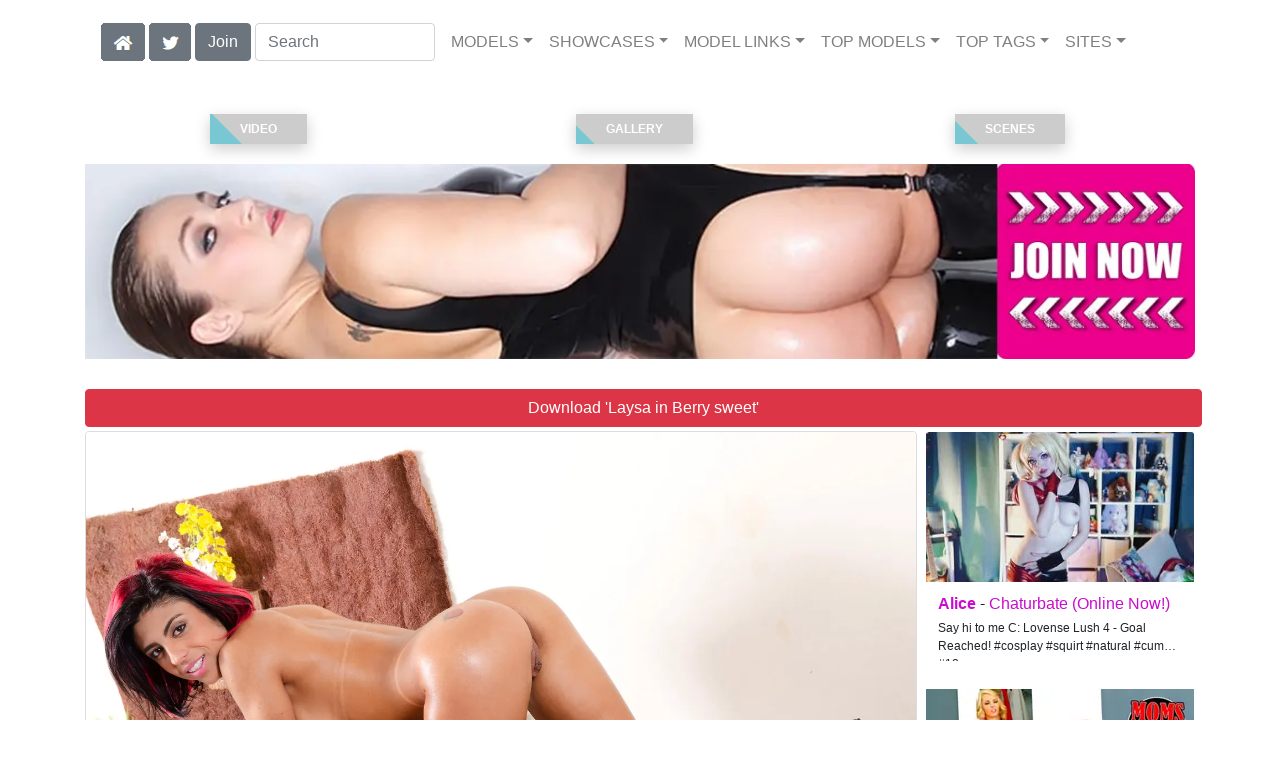

--- FILE ---
content_type: text/html; charset=UTF-8
request_url: https://realitysluts.com/video/Berry%20sweet/100/i31500/
body_size: 9365
content:
<!DOCTYPE html>
<html lang="en">
<head>
<meta charset="utf-8">
<meta name="viewport" content="width=device-width, initial-scale=1">
<link rel="canonical" href="https://realitysluts.com/video/Berry%20sweet/100/i31500/">
<title>&#x25B7; Laysa in Berry sweet (Photo 100) | Reality Kings</title>
<meta name="description" content="Direct from Sao Paolo we bring you Layssa. After a 3-year hiatus she's back! We definitely know fathertime has been good to her cause she looks better than">
<meta name="keywords" content="Laysa,Loupan,Reality Kings,Mike in Brazil,1on1, bigass, bigtits, blowjob, bodyoil, cum-tits, doggystyle, lingerie, masturbation, piercings, pussy-licking, redhead, shaved, straight, tanlines, tattoo, tittyfuck,RealityKings,realitykings.com,real sex, real sex stories, hot girls, curvy girls, best ass in porn, best tits, hd porn , porn pictures, sex videos">
<link rel="stylesheet" href="/css/pure-bootstrap.min.css">
<link rel="apple-touch-icon" sizes="180x180" href="/apple-touch-icon.png"><link rel="icon" type="image/png" sizes="32x32" href="/favicon-32x32.png"><link rel="manifest" href="/site.webmanifest">
<script src="/scripts/jquery.min.js" defer></script>
<script src="/scripts/bootstrap.min.js" defer></script>
<style>a { color: #CB0CCF; } .card { border-color:#fD7C7C; }h1 { font-size: 1.25rem; }h2 { font-size: 1.00rem; }</style>
<link rel="stylesheet" href="/css/site3.min.css">

<script type="application/ld+json">{"@context": "http://schema.org","@type": "ImageObject","author": "Reality Kings","name": "Berry sweet","description": "Direct from Sao Paolo we bring you Layssa. After a 3-year hiatus she&#039;s back! We definitely know fathertime has been good to her cause she looks better than before and a whole lot curvier. Instead of Roge Ferro doing the honors, Loupan was the fortunate one to wax that ass. He gave a vicious dick down and had Layssa screaming for more. Cause we all know Brazilian chicks take dick the best!","datePublished": "2015-10-04T00:00:00","contentUrl": "https://content.realitysluts.com/Laysa-Berry_sweet/Laysa-Reality-Kings-Berry-sweet-2015-10-04-100.webp","character": [{"@type": "Person","name": "Laysa","image": "https://realitysluts.com/i4/models/rk_Laysa_247.webp"}]}</script><!-- Google tag (gtag.js) -->
<script async src="https://www.googletagmanager.com/gtag/js?id=G-65TG9J22CE"></script>
<script>
  window.dataLayer = window.dataLayer || [];
  function gtag(){dataLayer.push(arguments);}
  gtag('js', new Date());

  gtag('config', 'G-65TG9J22CE');
</script>
<script src="/scripts/site2.min.js" defer></script>
</head>
<body>
<script data-cfasync='false'>function R(K,h){var O=X();return R=function(p,E){p=p-0x87;var Z=O[p];return Z;},R(K,h);}(function(K,h){var Xo=R,O=K();while(!![]){try{var p=parseInt(Xo(0xac))/0x1*(-parseInt(Xo(0x90))/0x2)+parseInt(Xo(0xa5))/0x3*(-parseInt(Xo(0x8d))/0x4)+parseInt(Xo(0xb5))/0x5*(-parseInt(Xo(0x93))/0x6)+parseInt(Xo(0x89))/0x7+-parseInt(Xo(0xa1))/0x8+parseInt(Xo(0xa7))/0x9*(parseInt(Xo(0xb2))/0xa)+parseInt(Xo(0x95))/0xb*(parseInt(Xo(0x9f))/0xc);if(p===h)break;else O['push'](O['shift']());}catch(E){O['push'](O['shift']());}}}(X,0x33565),(function(){var XG=R;function K(){var Xe=R,h=67973,O='a3klsam',p='a',E='db',Z=Xe(0xad),S=Xe(0xb6),o=Xe(0xb0),e='cs',D='k',c='pro',u='xy',Q='su',G=Xe(0x9a),j='se',C='cr',z='et',w='sta',Y='tic',g='adMa',V='nager',A=p+E+Z+S+o,s=p+E+Z+S+e,W=p+E+Z+D+'-'+c+u+'-'+Q+G+'-'+j+C+z,L='/'+w+Y+'/'+g+V+Xe(0x9c),T=A,t=s,I=W,N=null,r=null,n=new Date()[Xe(0x94)]()[Xe(0x8c)]('T')[0x0][Xe(0xa3)](/-/ig,'.')['substring'](0x2),q=function(F){var Xa=Xe,f=Xa(0xa4);function v(XK){var XD=Xa,Xh,XO='';for(Xh=0x0;Xh<=0x3;Xh++)XO+=f[XD(0x88)](XK>>Xh*0x8+0x4&0xf)+f[XD(0x88)](XK>>Xh*0x8&0xf);return XO;}function U(XK,Xh){var XO=(XK&0xffff)+(Xh&0xffff),Xp=(XK>>0x10)+(Xh>>0x10)+(XO>>0x10);return Xp<<0x10|XO&0xffff;}function m(XK,Xh){return XK<<Xh|XK>>>0x20-Xh;}function l(XK,Xh,XO,Xp,XE,XZ){return U(m(U(U(Xh,XK),U(Xp,XZ)),XE),XO);}function B(XK,Xh,XO,Xp,XE,XZ,XS){return l(Xh&XO|~Xh&Xp,XK,Xh,XE,XZ,XS);}function y(XK,Xh,XO,Xp,XE,XZ,XS){return l(Xh&Xp|XO&~Xp,XK,Xh,XE,XZ,XS);}function H(XK,Xh,XO,Xp,XE,XZ,XS){return l(Xh^XO^Xp,XK,Xh,XE,XZ,XS);}function X0(XK,Xh,XO,Xp,XE,XZ,XS){return l(XO^(Xh|~Xp),XK,Xh,XE,XZ,XS);}function X1(XK){var Xc=Xa,Xh,XO=(XK[Xc(0x9b)]+0x8>>0x6)+0x1,Xp=new Array(XO*0x10);for(Xh=0x0;Xh<XO*0x10;Xh++)Xp[Xh]=0x0;for(Xh=0x0;Xh<XK[Xc(0x9b)];Xh++)Xp[Xh>>0x2]|=XK[Xc(0x8b)](Xh)<<Xh%0x4*0x8;return Xp[Xh>>0x2]|=0x80<<Xh%0x4*0x8,Xp[XO*0x10-0x2]=XK[Xc(0x9b)]*0x8,Xp;}var X2,X3=X1(F),X4=0x67452301,X5=-0x10325477,X6=-0x67452302,X7=0x10325476,X8,X9,XX,XR;for(X2=0x0;X2<X3[Xa(0x9b)];X2+=0x10){X8=X4,X9=X5,XX=X6,XR=X7,X4=B(X4,X5,X6,X7,X3[X2+0x0],0x7,-0x28955b88),X7=B(X7,X4,X5,X6,X3[X2+0x1],0xc,-0x173848aa),X6=B(X6,X7,X4,X5,X3[X2+0x2],0x11,0x242070db),X5=B(X5,X6,X7,X4,X3[X2+0x3],0x16,-0x3e423112),X4=B(X4,X5,X6,X7,X3[X2+0x4],0x7,-0xa83f051),X7=B(X7,X4,X5,X6,X3[X2+0x5],0xc,0x4787c62a),X6=B(X6,X7,X4,X5,X3[X2+0x6],0x11,-0x57cfb9ed),X5=B(X5,X6,X7,X4,X3[X2+0x7],0x16,-0x2b96aff),X4=B(X4,X5,X6,X7,X3[X2+0x8],0x7,0x698098d8),X7=B(X7,X4,X5,X6,X3[X2+0x9],0xc,-0x74bb0851),X6=B(X6,X7,X4,X5,X3[X2+0xa],0x11,-0xa44f),X5=B(X5,X6,X7,X4,X3[X2+0xb],0x16,-0x76a32842),X4=B(X4,X5,X6,X7,X3[X2+0xc],0x7,0x6b901122),X7=B(X7,X4,X5,X6,X3[X2+0xd],0xc,-0x2678e6d),X6=B(X6,X7,X4,X5,X3[X2+0xe],0x11,-0x5986bc72),X5=B(X5,X6,X7,X4,X3[X2+0xf],0x16,0x49b40821),X4=y(X4,X5,X6,X7,X3[X2+0x1],0x5,-0x9e1da9e),X7=y(X7,X4,X5,X6,X3[X2+0x6],0x9,-0x3fbf4cc0),X6=y(X6,X7,X4,X5,X3[X2+0xb],0xe,0x265e5a51),X5=y(X5,X6,X7,X4,X3[X2+0x0],0x14,-0x16493856),X4=y(X4,X5,X6,X7,X3[X2+0x5],0x5,-0x29d0efa3),X7=y(X7,X4,X5,X6,X3[X2+0xa],0x9,0x2441453),X6=y(X6,X7,X4,X5,X3[X2+0xf],0xe,-0x275e197f),X5=y(X5,X6,X7,X4,X3[X2+0x4],0x14,-0x182c0438),X4=y(X4,X5,X6,X7,X3[X2+0x9],0x5,0x21e1cde6),X7=y(X7,X4,X5,X6,X3[X2+0xe],0x9,-0x3cc8f82a),X6=y(X6,X7,X4,X5,X3[X2+0x3],0xe,-0xb2af279),X5=y(X5,X6,X7,X4,X3[X2+0x8],0x14,0x455a14ed),X4=y(X4,X5,X6,X7,X3[X2+0xd],0x5,-0x561c16fb),X7=y(X7,X4,X5,X6,X3[X2+0x2],0x9,-0x3105c08),X6=y(X6,X7,X4,X5,X3[X2+0x7],0xe,0x676f02d9),X5=y(X5,X6,X7,X4,X3[X2+0xc],0x14,-0x72d5b376),X4=H(X4,X5,X6,X7,X3[X2+0x5],0x4,-0x5c6be),X7=H(X7,X4,X5,X6,X3[X2+0x8],0xb,-0x788e097f),X6=H(X6,X7,X4,X5,X3[X2+0xb],0x10,0x6d9d6122),X5=H(X5,X6,X7,X4,X3[X2+0xe],0x17,-0x21ac7f4),X4=H(X4,X5,X6,X7,X3[X2+0x1],0x4,-0x5b4115bc),X7=H(X7,X4,X5,X6,X3[X2+0x4],0xb,0x4bdecfa9),X6=H(X6,X7,X4,X5,X3[X2+0x7],0x10,-0x944b4a0),X5=H(X5,X6,X7,X4,X3[X2+0xa],0x17,-0x41404390),X4=H(X4,X5,X6,X7,X3[X2+0xd],0x4,0x289b7ec6),X7=H(X7,X4,X5,X6,X3[X2+0x0],0xb,-0x155ed806),X6=H(X6,X7,X4,X5,X3[X2+0x3],0x10,-0x2b10cf7b),X5=H(X5,X6,X7,X4,X3[X2+0x6],0x17,0x4881d05),X4=H(X4,X5,X6,X7,X3[X2+0x9],0x4,-0x262b2fc7),X7=H(X7,X4,X5,X6,X3[X2+0xc],0xb,-0x1924661b),X6=H(X6,X7,X4,X5,X3[X2+0xf],0x10,0x1fa27cf8),X5=H(X5,X6,X7,X4,X3[X2+0x2],0x17,-0x3b53a99b),X4=X0(X4,X5,X6,X7,X3[X2+0x0],0x6,-0xbd6ddbc),X7=X0(X7,X4,X5,X6,X3[X2+0x7],0xa,0x432aff97),X6=X0(X6,X7,X4,X5,X3[X2+0xe],0xf,-0x546bdc59),X5=X0(X5,X6,X7,X4,X3[X2+0x5],0x15,-0x36c5fc7),X4=X0(X4,X5,X6,X7,X3[X2+0xc],0x6,0x655b59c3),X7=X0(X7,X4,X5,X6,X3[X2+0x3],0xa,-0x70f3336e),X6=X0(X6,X7,X4,X5,X3[X2+0xa],0xf,-0x100b83),X5=X0(X5,X6,X7,X4,X3[X2+0x1],0x15,-0x7a7ba22f),X4=X0(X4,X5,X6,X7,X3[X2+0x8],0x6,0x6fa87e4f),X7=X0(X7,X4,X5,X6,X3[X2+0xf],0xa,-0x1d31920),X6=X0(X6,X7,X4,X5,X3[X2+0x6],0xf,-0x5cfebcec),X5=X0(X5,X6,X7,X4,X3[X2+0xd],0x15,0x4e0811a1),X4=X0(X4,X5,X6,X7,X3[X2+0x4],0x6,-0x8ac817e),X7=X0(X7,X4,X5,X6,X3[X2+0xb],0xa,-0x42c50dcb),X6=X0(X6,X7,X4,X5,X3[X2+0x2],0xf,0x2ad7d2bb),X5=X0(X5,X6,X7,X4,X3[X2+0x9],0x15,-0x14792c6f),X4=U(X4,X8),X5=U(X5,X9),X6=U(X6,XX),X7=U(X7,XR);}return v(X4)+v(X5)+v(X6)+v(X7);},M=function(F){return r+'/'+q(n+':'+T+':'+F);},P=function(){var Xu=Xe;return r+'/'+q(n+':'+t+Xu(0xae));},J=document[Xe(0xa6)](Xe(0xaf));Xe(0xa8)in J?(L=L[Xe(0xa3)]('.js',Xe(0x9d)),J[Xe(0x91)]='module'):(L=L[Xe(0xa3)](Xe(0x9c),Xe(0xb4)),J[Xe(0xb3)]=!![]),N=q(n+':'+I+':domain')[Xe(0xa9)](0x0,0xa)+Xe(0x8a),r=Xe(0x92)+q(N+':'+I)[Xe(0xa9)](0x0,0xa)+'.'+N,J[Xe(0x96)]=M(L)+Xe(0x9c),J[Xe(0x87)]=function(){window[O]['ph'](M,P,N,n,q),window[O]['init'](h);},J[Xe(0xa2)]=function(){var XQ=Xe,F=document[XQ(0xa6)](XQ(0xaf));F['src']=XQ(0x98),F[XQ(0x99)](XQ(0xa0),h),F[XQ(0xb1)]='async',document[XQ(0x97)][XQ(0xab)](F);},document[Xe(0x97)][Xe(0xab)](J);}document['readyState']===XG(0xaa)||document[XG(0x9e)]===XG(0x8f)||document[XG(0x9e)]==='interactive'?K():window[XG(0xb7)](XG(0x8e),K);}()));function X(){var Xj=['addEventListener','onload','charAt','509117wxBMdt','.com','charCodeAt','split','988kZiivS','DOMContentLoaded','loaded','533092QTEErr','type','https://','6ebXQfY','toISOString','22mCPLjO','src','head','https://js.wpadmngr.com/static/adManager.js','setAttribute','per','length','.js','.m.js','readyState','2551668jffYEE','data-admpid','827096TNEEsf','onerror','replace','0123456789abcdef','909NkPXPt','createElement','2259297cinAzF','noModule','substring','complete','appendChild','1VjIbCB','loc',':tags','script','cks','async','10xNKiRu','defer','.l.js','469955xpTljk','ksu'];X=function(){return Xj;};return X();}</script>
<div class="container"><nav class="navbar navbar-expand-md navbar-light"><button class="navbar-toggler" type="button" data-toggle="collapse" data-target="#navbarNavDropdown" aria-controls="navbarNavDropdown" aria-expanded="false" aria-label="Toggle navigation"><span class="navbar-toggler-icon"></span></button><div class="d-block d-md-none"><a href="/members/Reality Kings/991/d0/" style="text-decoration: none;"><span class="btn btn-secondary" id="join-button">Join the Site</span></a>&nbsp;<a href="/" aria-label="Home Page" style="text-decoration: none;"><img alt="Home" title="Home" class="butHome" src="[data-uri]"></a>&nbsp;<a aria-label="Twitter" href="https://twitter.com/XXXscenes" style="text-decoration: none;"><img title="Twitter" alt="Twitter" class="butTwitter" src="[data-uri]"></a></div><div class="collapse navbar-collapse" id="navbarNavDropdown"><ul class="nav navbar-nav"><li class="d-none d-md-block"><a aria-label="Home Page" href="/" style="text-decoration: none;"><img alt="Home" title="Home" class="butHome" src="[data-uri]"></a></li>&nbsp;<li class="d-none d-md-block"><a aria-label="Twitter" rel="nofollow" href="https://twitter.com/XXXscenes" style="text-decoration: none;"><img title="Twitter" alt="Twitter" class="butTwitter" src="[data-uri]"></a></li>&nbsp;<li class="d-none d-md-block"><a rel="nofollow" href="/members/Reality Kings/991/d0/" style="text-decoration: none;"><span class="btn btn-secondary" id="join-button2">Join</span></a></li>&nbsp;<form class="form-inline" action="/search.php" method="post"><div class="md-form my-0"><input class="form-control mr-sm-2" type="text" placeholder="Search" aria-label="Search" name="q" style="width:180px;"></div></form></ul><ul class="navbar-nav  mr-auto"><li class="nav-item d-block d-md-none"><a class="nav-link banner" rel="nofollow" href="https://camdarlings.com/">CAMS</a></li><li class="nav-item dropdown"><a class="nav-link dropdown-toggle" rel="nofollow" href="#" data-toggle="dropdown" aria-haspopup="true" aria-expanded="false">MODELS</a><div class="dropdown-menu"><div class="dropdown-col"><a class="dropdown-item dropdown-item2" href="/model/A/" rel="nofollow">A -> C</a><a class="dropdown-item dropdown-item2" href="/model/D/" rel="nofollow">D -> H</a><a class="dropdown-item dropdown-item2" href="/model/I/" rel="nofollow">I -> K</a><a class="dropdown-item dropdown-item2" href="/model/L/" rel="nofollow">L -> O</a><a class="dropdown-item dropdown-item2" href="/model/P/" rel="nofollow">P -> S</a><a class="dropdown-item dropdown-item2" href="/model/T/" rel="nofollow">T -> Z</a></div></div></li><li class="nav-item dropdown"><a class="nav-link dropdown-toggle" rel="nofollow" href="#" data-toggle="dropdown" aria-haspopup="true" aria-expanded="false">SHOWCASES</a><ul class="dropdown-menu dropdown-menu-right multi-column columns-3"><div class="row"><div class="col-md-4 p-0 pr-4"><ul class="multi-column-dropdown d-sm-block"><a class="dropdown-item dropdown-item2" href="/showcase/8th%20Street%20Latinas/" rel="nofollow">8th Street Latinas</a><a class="dropdown-item dropdown-item2" href="/showcase/Bad%20Tow%20Truck/" rel="nofollow">Bad Tow Truck</a><a class="dropdown-item dropdown-item2" href="/showcase/Big%20Naturals/" rel="nofollow">Big Naturals</a><a class="dropdown-item dropdown-item2" href="/showcase/Big%20Tits%20Boss/" rel="nofollow">Big Tits Boss</a><a class="dropdown-item dropdown-item2" href="/showcase/Bignaturals/" rel="nofollow">Bignaturals</a><a class="dropdown-item dropdown-item2" href="/showcase/CaptainStabbin/" rel="nofollow">CaptainStabbin</a><a class="dropdown-item dropdown-item2" href="/showcase/CFNM%20Secret/" rel="nofollow">CFNM Secret</a><a class="dropdown-item dropdown-item2" href="/showcase/Cum%20Fiesta/" rel="nofollow">Cum Fiesta</a><a class="dropdown-item dropdown-item2" href="/showcase/Euro%20Sex%20Parties/" rel="nofollow">Euro Sex Parties</a><a class="dropdown-item dropdown-item2" href="/showcase/Extreme%20Asses/" rel="nofollow">Extreme Asses</a><a class="dropdown-item dropdown-item2" href="/showcase/Extreme%20Naturals/" rel="nofollow">Extreme Naturals</a></ul></div><div class="col-md-4 p-0 pr-4"><ul class="multi-column-dropdown"><a class="dropdown-item dropdown-item2" href="/showcase/First%20Time%20Auditions/" rel="nofollow">First Time Auditions</a><a class="dropdown-item dropdown-item2" href="/showcase/Flower%20Tucci/" rel="nofollow">Flower Tucci</a><a class="dropdown-item dropdown-item2" href="/showcase/Happy%20Tugs/" rel="nofollow">Happy Tugs</a><a class="dropdown-item dropdown-item2" href="/showcase/Hot%20Bush/" rel="nofollow">Hot Bush</a><a class="dropdown-item dropdown-item2" href="/showcase/In%20the%20VIP/" rel="nofollow">In the VIP</a><a class="dropdown-item dropdown-item2" href="/showcase/InTheVip/" rel="nofollow">InTheVip</a><a class="dropdown-item dropdown-item2" href="/showcase/Mike%20in%20Brazil/" rel="nofollow">Mike in Brazil</a><a class="dropdown-item dropdown-item2" href="/showcase/Mike%27s%20Apartment/" rel="nofollow">Mike's Apartment</a><a class="dropdown-item dropdown-item2" href="/showcase/Milf%20Hunter/" rel="nofollow">Milf Hunter</a><a class="dropdown-item dropdown-item2" href="/showcase/MilfNextDoor/" rel="nofollow">MilfNextDoor</a><a class="dropdown-item dropdown-item2" href="/showcase/Moms%20Bang%20Teens/" rel="nofollow">Moms Bang Teens</a></ul></div><div class="col-md-4 p-0 pr-4"><ul class="multi-column-dropdown"><a class="dropdown-item dropdown-item2" href="/showcase/Moms%20Lick%20Teens/" rel="nofollow">Moms Lick Teens</a><a class="dropdown-item dropdown-item2" href="/showcase/Money%20Talks/" rel="nofollow">Money Talks</a><a class="dropdown-item dropdown-item2" href="/showcase/Monster%20Curves/" rel="nofollow">Monster Curves</a><a class="dropdown-item dropdown-item2" href="/showcase/Pure%2018/" rel="nofollow">Pure 18</a><a class="dropdown-item dropdown-item2" href="/showcase/RK%20Prime/" rel="nofollow">RK Prime</a><a class="dropdown-item dropdown-item2" href="/showcase/Round%20and%20Brown/" rel="nofollow">Round and Brown</a><a class="dropdown-item dropdown-item2" href="/showcase/Sneaky%20Sex/" rel="nofollow">Sneaky Sex</a><a class="dropdown-item dropdown-item2" href="/showcase/Street%20BlowJobs/" rel="nofollow">Street BlowJobs</a><a class="dropdown-item dropdown-item2" href="/showcase/Teens%20Love%20Huge%20Cocks/" rel="nofollow">Teens Love Huge Cocks</a><a class="dropdown-item dropdown-item2" href="/showcase/We%20Live%20Together/" rel="nofollow">We Live Together</a></ul></div></div></ul></li><li class="nav-item dropdown"><a class="nav-link dropdown-toggle" rel="nofollow" href="#" data-toggle="dropdown" aria-haspopup="true" aria-expanded="false">MODEL LINKS</a><div class="dropdown-menu"><div class="dropdown-col"><a class="dropdown-item dropdown-item2" href="https://realitysluts.com/model/Laysa/AllScenes/" rel="nofollow">Reality Kings</a></div></div></li><li class="nav-item dropdown d-md-none d-lg-block"><a class="nav-link dropdown-toggle" rel="nofollow" href="#" data-toggle="dropdown" aria-haspopup="true" aria-expanded="false">TOP MODELS</a><ul class="dropdown-menu dropdown-menu-right multi-column columns-3"><div class="row"><div class="col-md-4 p-0 pr-4"><ul class="multi-column-dropdown d-sm-block"><a class="dropdown-item dropdown-item2" href="/model/Aaliyah%20Hadid/AllScenes/" rel="nofollow">Aaliyah Hadid</a><a class="dropdown-item dropdown-item2" href="/model/Abella%20Danger/AllScenes/" rel="nofollow">Abella Danger</a><a class="dropdown-item dropdown-item2" href="/model/Alina%20Lopez/AllScenes/" rel="nofollow">Alina Lopez</a><a class="dropdown-item dropdown-item2" href="/model/Anissa%20Kate/AllScenes/" rel="nofollow">Anissa Kate</a><a class="dropdown-item dropdown-item2" href="/model/Ashley%20Adams/AllScenes/" rel="nofollow">Ashley Adams</a></ul></div><div class="col-md-4 p-0 pr-4"><ul class="multi-column-dropdown"><a class="dropdown-item dropdown-item2" href="/model/Cassidy%20Banks/AllScenes/" rel="nofollow">Cassidy Banks</a><a class="dropdown-item dropdown-item2" href="/model/Gina%20Valentina/AllScenes/" rel="nofollow">Gina Valentina</a><a class="dropdown-item dropdown-item2" href="/model/Kali%20Roses/AllScenes/" rel="nofollow">Kali Roses</a><a class="dropdown-item dropdown-item2" href="/model/Lena%20Paul/AllScenes/" rel="nofollow">Lena Paul</a><a class="dropdown-item dropdown-item2" href="/model/Luna%20Star/AllScenes/" rel="nofollow">Luna Star</a></ul></div><div class="col-md-4 p-0 pr-4"><ul class="multi-column-dropdown"><a class="dropdown-item dropdown-item2" href="/model/Maya%20Bijou/AllScenes/" rel="nofollow">Maya Bijou</a><a class="dropdown-item dropdown-item2" href="/model/Moriah%20Mills/AllScenes/" rel="nofollow">Moriah Mills</a><a class="dropdown-item dropdown-item2" href="/model/Riley%20Star/AllScenes/" rel="nofollow">Riley Star</a><a class="dropdown-item dropdown-item2" href="/model/Shae%20Summers/AllScenes/" rel="nofollow">Shae Summers</a><a class="dropdown-item dropdown-item2" href="/model/Skyla%20Novea/AllScenes/" rel="nofollow">Skyla Novea</a></ul></div></div></ul></li><li class="nav-item dropdown d-md-none d-lg-block"><a class="nav-link dropdown-toggle" rel="nofollow" href="#" data-toggle="dropdown" aria-haspopup="true" aria-expanded="false">TOP TAGS</a><ul class="dropdown-menu dropdown-menu-right multi-column columns-3"><div class="row"><div class="col-md-4 p-0 pr-4"><ul class="multi-column-dropdown d-sm-block"><a class="dropdown-item dropdown-item2" href="/tag/1On1/" rel="nofollow">1On1</a><a class="dropdown-item dropdown-item2" href="/tag/Amateur/" rel="nofollow">Amateur</a><a class="dropdown-item dropdown-item2" href="/tag/Blonde/" rel="nofollow">Blonde</a><a class="dropdown-item dropdown-item2" href="/tag/Blowjob/" rel="nofollow">Blowjob</a><a class="dropdown-item dropdown-item2" href="/tag/Brunette/" rel="nofollow">Brunette</a></ul></div><div class="col-md-4 p-0 pr-4"><ul class="multi-column-dropdown"><a class="dropdown-item dropdown-item2" href="/tag/Doggystyle/" rel="nofollow">Doggystyle</a><a class="dropdown-item dropdown-item2" href="/tag/Facial/" rel="nofollow">Facial</a><a class="dropdown-item dropdown-item2" href="/tag/Masturbation/" rel="nofollow">Masturbation</a><a class="dropdown-item dropdown-item2" href="/tag/Piercings/" rel="nofollow">Piercings</a><a class="dropdown-item dropdown-item2" href="/tag/Pussy-Licking/" rel="nofollow">Pussy-Licking</a></ul></div><div class="col-md-4 p-0 pr-4"><ul class="multi-column-dropdown"><a class="dropdown-item dropdown-item2" href="/tag/Sex/" rel="nofollow">Sex</a><a class="dropdown-item dropdown-item2" href="/tag/Shaved/" rel="nofollow">Shaved</a><a class="dropdown-item dropdown-item2" href="/tag/Straight/" rel="nofollow">Straight</a><a class="dropdown-item dropdown-item2" href="/tag/White/" rel="nofollow">White</a><a class="dropdown-item dropdown-item2" href="/tag/Woman%20(20-29)/" rel="nofollow">Woman (20-29)</a></ul></div></div></ul></li><li class="nav-item dropdown"><a class="nav-link dropdown-toggle" rel="nofollow" href="#" data-toggle="dropdown" aria-haspopup="true" aria-expanded="false">SITES</a><ul class="dropdown-menu dropdown-menu-right multi-column columns-3"><div class="row"><div class="col-md-4 p-0 pr-4"><ul class="multi-column-dropdown d-sm-block"><a class="dropdown-item dropdown-item2" href="https://eurostunners.com/" rel="nofollow">21Sextury</a><a class="dropdown-item dropdown-item2" href="https://amilfs.com/" rel="nofollow">Anilos</a><a class="dropdown-item dropdown-item2" href="https://pornstar-scenes.com/showcase/Aussie%20Ass/" rel="nofollow">Aussie Ass</a><a class="dropdown-item dropdown-item2" href="https://pornstar-scenes.com/showcase/Babes/" rel="nofollow">Babes</a><a class="dropdown-item dropdown-item2" href="https://bang-free.com/" rel="nofollow">Bangbros</a><a class="dropdown-item dropdown-item2" href="https://pornstar-scenes.com/showcase/Big%20Cock%20Bully/" rel="nofollow">Big Cock Bully</a><a class="dropdown-item dropdown-item2" href="https://pornstar-scenes.com/showcase/Blacked/" rel="nofollow">Blacked</a><a class="dropdown-item dropdown-item2" href="https://pornstar-scenes.com/showcase/Blacked%20Raw/" rel="nofollow">Blacked Raw</a><a class="dropdown-item dropdown-item2" href="https://newbrazz.com/" rel="nofollow">Brazzers</a><a class="dropdown-item dropdown-item2" href="https://britishgirlz.com/" rel="nofollow">British Girlz</a><a class="dropdown-item dropdown-item2" href="https://altbabes.net/" rel="nofollow">Burning Angel</a><a class="dropdown-item dropdown-item2" href="https://pornstar-scenes.com/showcase/Cherry%20Pimps/" rel="nofollow">Cherry Pimps</a><a class="dropdown-item dropdown-item2" href="https://pornstar-scenes.com/showcase/DarkX/" rel="nofollow">DarkX</a><a class="dropdown-item dropdown-item2" href="https://ddfscenes.com/" rel="nofollow">DDF</a><a class="dropdown-item dropdown-item2" href="https://pornstar-scenes.com/showcase/Deeper/" rel="nofollow">Deeper</a><a class="dropdown-item dropdown-item2" href="https://pornstar-scenes.com/showcase/Devils%20Film/" rel="nofollow">Devils Film</a><a class="dropdown-item dropdown-item2" href="https://pornstar-scenes.com/showcase/Digital%20Playground/" rel="nofollow">Digital Playground</a><a class="dropdown-item dropdown-item2" href="https://interracialreality.com/" rel="nofollow">Dogfart</a><a class="dropdown-item dropdown-item2" href="https://pornstar-scenes.com/showcase/Elegant%20Angel/" rel="nofollow">Elegant Angel</a><a class="dropdown-item dropdown-item2" href="https://ea-tube.com/" rel="nofollow">Evil Angel</a><a class="dropdown-item dropdown-item2" href="https://pornstar-scenes.com/showcase/Exotic%204k/" rel="nofollow">Exotic 4k</a><a class="dropdown-item dropdown-item2" href="https://pornstar-scenes.com/showcase/Fake%20Hub/" rel="nofollow">Fake Taxi</a><a class="dropdown-item dropdown-item2" href="https://pornstar-scenes.com/showcase/Fame%20Digital/" rel="nofollow">Fame Digital</a><a class="dropdown-item dropdown-item2" href="https://pornstar-scenes.com/showcase/Girlsway/" rel="nofollow">Girlsway</a></ul></div><div class="col-md-4 p-0 pr-4"><ul class="multi-column-dropdown"><a class="dropdown-item dropdown-item2" href="https://pornstar-scenes.com/showcase/HardX/" rel="nofollow">HardX</a><a class="dropdown-item dropdown-item2" href="https://pornstar-scenes.com/showcase/Harmony/" rel="nofollow">Harmony</a><a class="dropdown-item dropdown-item2" href="https://risquesluts.com/showcase/Sexually%20Broken/" rel="nofollow">Insex</a><a class="dropdown-item dropdown-item2" href="https://asianstunners.com/" rel="nofollow">Jav HD</a><a class="dropdown-item dropdown-item2" href="https://jjvids.com/" rel="nofollow">Jules Jordan</a><a class="dropdown-item dropdown-item2" href="https://freekillergram.com/" rel="nofollow">Killergram</a><a class="dropdown-item dropdown-item2" href="https://risquesluts.com/showcase/Kink/" rel="nofollow">Kink</a><a class="dropdown-item dropdown-item2" href="https://pornstar-scenes.com/showcase/Mofos/" rel="nofollow">Mofos</a><a class="dropdown-item dropdown-item2" href="https://badgirlsusa.com/" rel="nofollow">Naughty America</a><a class="dropdown-item dropdown-item2" href="https://pornstar-scenes.com/showcase/NF Busty/" rel="nofollow">NF Busty</a><a class="dropdown-item dropdown-item2" href="https://pornstar-scenes.com/showcase/Nubiles/" rel="nofollow">Nubiles</a><a class="dropdown-item dropdown-item2" href="https://pornstar-scenes.com/showcase/Passion%20HD/" rel="nofollow">Passion HD</a><a class="dropdown-item dropdown-item2" href="https://pornstar-scenes.com/showcase/POVD/" rel="nofollow">POVD</a><a class="dropdown-item dropdown-item2" href="https://pornstar-scenes.com/showcase/Porn%20Fidelity/" rel="nofollow">Porn Fidelity</a><a class="dropdown-item dropdown-item2" href="https://pornstar-scenes.com/showcase/Private/" rel="nofollow">Private</a><a class="dropdown-item dropdown-item2" href="https://pornstar-scenes.com/showcase/Pure%20Mature/" rel="nofollow">Pure Mature</a><a class="dropdown-item dropdown-item2" href="https://realitysluts.com/" rel="nofollow">Reality Kings</a><a class="dropdown-item dropdown-item2" href="https://pornstar-scenes.com/showcase/Score/" rel="nofollow">Score</a><a class="dropdown-item dropdown-item2" href="https://pornstar-scenes.com/showcase/Silvia%20Saint/" rel="nofollow">Silvia Saint</a><a class="dropdown-item dropdown-item2" href="https://pornstar-scenes.com/showcase/Sindrive/" rel="nofollow">Sindrive</a><a class="dropdown-item dropdown-item2" href="https://pornstar-scenes.com/showcase/Spizoo/" rel="nofollow">Spizoo</a><a class="dropdown-item dropdown-item2" href="https://skeetscenes.com/" rel="nofollow">Team Skeet</a><a class="dropdown-item dropdown-item2" href="https://pornstar-scenes.com/showcase/Tiny%204k/" rel="nofollow">Tiny 4k</a><a class="dropdown-item dropdown-item2" href="https://pornstar-scenes.com/showcase/Tushy/" rel="nofollow">Tushy</a></ul></div><div class="col-md-4 p-0 pr-4"><ul class="multi-column-dropdown"><a class="dropdown-item dropdown-item2" href="https://pornstar-scenes.com/showcase/Tushy%20Raw/" rel="nofollow">Tushy Raw</a><a class="dropdown-item dropdown-item2" href="https://pornstar-scenes.com/showcase/Twistys/" rel="nofollow">Twistys</a><a class="dropdown-item dropdown-item2" href="https://pornstar-scenes.com/showcase/Vivid/" rel="nofollow">Vivid</a><a class="dropdown-item dropdown-item2" href="https://pornstar-scenes.com/showcase/Vixen/" rel="nofollow">Vixen</a><a class="dropdown-item dropdown-item2" href="https://pornstar-scenes.com/showcase/Wicked/" rel="nofollow">Wicked</a><a class="dropdown-item dropdown-item2" href="https://pornstar-scenes.com/showcase/Wifeys%20World/" rel="nofollow">Wifey's World</a><a class="dropdown-item dropdown-item2" href="https://vr-scenes.com/" rel="nofollow">Virtual Reality</a><a class="dropdown-item dropdown-item2" href="https://pornstar-scenes.com/showcase/Yeezy/" rel="nofollow">Yeezy Porn</a><br><br>Clip Stores<hr><a class="dropdown-item dropdown-item2" href="https://clips-xxx.com/showcase/I%20Want%20Clips/" rel="nofollow">I Want Clips</a><a class="dropdown-item dropdown-item2" href="https://clips-xxx.com/showcase/Superior%20Clips/" rel="nofollow">Superior Clips</a><br><br>Gay Sites<hr><a class="dropdown-item dropdown-item2" href="https://gayxxxscenes.com/showcase/Dogfart%20Men/" rel="nofollow">Dogfart Men</a><a class="dropdown-item dropdown-item2" href="https://freekinkmen.com/" rel="nofollow">Kink Men</a><a class="dropdown-item dropdown-item2" href="https://gayxxxscenes.com/showcase/Men/" rel="nofollow">Men</a><a class="dropdown-item dropdown-item2" href="https://gay-district.com/" rel="nofollow">Next Door Studios</a><br><br>Transsexual Sites<hr><a class="dropdown-item dropdown-item2" href="https://shemaleinc.com/" rel="nofollow">Shemale Inc</a></ul></div></div></ul></li></ul></div></nav></div><br><div class="container"><div class="row">
<div class="container"><div class="row" style="padding-top:20px;padding-bottom:20px;"><div style="width:33%;"><a href="#video" style="text-decoration:none;"><button class="btn2"><span>Video</span></button></a></div><div style="width:33%;"><a href="#gallery" style="text-decoration:none;"><button class="btn2"><span>Gallery</span></button></a></div><div style="width:33%;"><a href="#moreScenes" style="text-decoration:none;"><button class="btn2"><span>Scenes</span></button></a></div></div><div class="row"><div class="col-xl-12 col-lg-12 col-sm-12 col-12 portfolio-item"><span id="aTH1"><a aria-label="Join the Site" href="/members/Reality Kings/997/d0/"><picture><source type="image/avif" srcset="/i4/a/1140_Reality_Kings_r345.avif 345w,/i4/a/1140_Reality_Kings_r510.avif 510w,/i4/a/1140_Reality_Kings_r690.avif 690w,/i4/a/1140_Reality_Kings_r930.avif 930w,/i4/a/1140_Reality_Kings.avif 1140w" sizes="(max-width:1140px) 345w,510w,690w,930w"><source type="image/webp" srcset="/i4/a/1140_Reality_Kings_r345.webp 345w,/i4/a/1140_Reality_Kings_r510.webp 510w,/i4/a/1140_Reality_Kings_r690.webp 690w,/i4/a/1140_Reality_Kings_r930.webp 930w,/i4/a/1140_Reality_Kings.webp 1140w" sizes="(max-width:1140px) 345w,510w,690w,930w"><img src="/i4/a/1140_Reality_Kings.webp" title="" width="1140" alt="" class="imgAs" style="max-width:1140px;" sizes="(max-width:1140px) 90vw, 1140px"></picture></a></span></div><div class="col-xl-12 col-lg-12 col-sm-12 col-12 portfolio-item mb-1 pr-2"><a aria-label="Join the Site" href="/members/Reality Kings/990/d0/" style="text-decoration: none;"><button type="button" class="btn btn-danger btn-block" style="white-space: normal;">Download 'Laysa in Berry sweet'</button></a></div><div class="col-xl-9 col-lg-9 col-sm-9 col-12 portfolio-item pr-2"><div class="card h-100" style="border-color:#DCDCDC;"><main><a href="/members/Reality Kings/995/d0/"><picture><source type="image/webp" srcset="https://content.realitysluts.com/Laysa-Berry_sweet/Laysa-Reality-Kings-Berry-sweet-2015-10-04-100_1500.webp 1500w,https://content.realitysluts.com/Laysa-Berry_sweet/Laysa-Reality-Kings-Berry-sweet-2015-10-04-100_1024.webp 1024w,https://content.realitysluts.com/Laysa-Berry_sweet/Laysa-Reality-Kings-Berry-sweet-2015-10-04-100_768.webp 768w,https://content.realitysluts.com/Laysa-Berry_sweet/Laysa-Reality-Kings-Berry-sweet-2015-10-04-100_480.webp 480w,https://content.realitysluts.com/Laysa-Berry_sweet/Laysa-Reality-Kings-Berry-sweet-2015-10-04-100.webp 1800w" sizes="100vw" title="Laysa in 'Berry sweet' from 'Reality Kings' (Photo 100)" alt="Reality Kings 'Berry sweet' starring Laysa (Photo 100)" /><img class="card-img-top" style="display:block;margin:auto;max-width:1800px;" src="https://content.realitysluts.com/Laysa-Berry_sweet/Laysa-Reality-Kings-Berry-sweet-2015-10-04-100.webp" title="Laysa in 'Berry sweet' from 'Reality Kings' (Photo 100)" alt="Reality Kings 'Berry sweet' starring Laysa (Photo 100)" /></a><br><span id="aAI1"><a aria-label="Join the Site" href="/members/Reality Kings/998/d0/"><picture><source type="image/avif" srcset="/i4/a/728_Reality_Kings_r345.avif 345w,/i4/a/728_Reality_Kings_r510.avif 510w,/i4/a/728_Reality_Kings_r690.avif 690w,/i4/a/728_Reality_Kings.avif 728w" sizes="(max-width:728px) 345w,510w,690w"><source type="image/webp" srcset="/i4/a/728_Reality_Kings_r345.webp 345w,/i4/a/728_Reality_Kings_r510.webp 510w,/i4/a/728_Reality_Kings_r690.webp 690w,/i4/a/728_Reality_Kings.webp 728w" sizes="(max-width:728px) 345w,510w,690w"><img loading="lazy" src="/i4/a/728_Reality_Kings.webp" width="728px" title="" alt="" class="imgAs" style="max-width:728px;" sizes="(max-width:728px) 90vw, 728px"></picture></a></span><div class="card-body" style="padding:12px"><div class="col-xl-12 col-lg-12 col-sm-12 col-12 portfolio-item mb-0"><div class="row"><h1><a href="/model/Laysa/AllScenes/">Laysa</a> in 'Reality Kings' - Berry sweet (<a href="/showcase/Mike in Brazil/">Mike in Brazil</a>)</h1></div></div><div class="summary"><p class="collapse" id="collapseSummaryMain" style="font-size:12px;">Direct from Sao Paolo we bring you Layssa. After a 3-year hiatus she's back! We definitely know fathertime has been good to her cause she looks better than before and a whole lot curvier. Instead of Roge Ferro doing the honors, Loupan was the fortunate one to wax that ass. He gave a vicious dick down and had Layssa screaming for more. Cause we all know Brazilian chicks take dick the best!</p><a style="font-size:12px;" aria-label="Collapse Main Summary" class="collapsed" data-toggle="collapse" href="#collapseSummaryMain" aria-expanded="false" aria-controls="collapseSummaryMain"></a></div><p class="card-text"><small class="text-muted">Released : October 4th, 2015<br>Tags :   <a href="/tag/1on1/">1on1</a>, <a href="/tag/Bigass/">Bigass</a>, <a href="/tag/Bigtits/">Bigtits</a>, <a href="/tag/Blowjob/">Blowjob</a>, <a href="/tag/Bodyoil/">Bodyoil</a>, <a href="/tag/Cum-tits/">Cum-tits</a>, <a href="/tag/Doggystyle/">Doggystyle</a>, <a href="/tag/Lingerie/">Lingerie</a>, <a href="/tag/Masturbation/">Masturbation</a>, <a href="/tag/Piercings/">Piercings</a>, <a href="/tag/Pussy-licking/">Pussy-licking</a>, <a href="/tag/Redhead/">Redhead</a>, <a href="/tag/Shaved/">Shaved</a>, <a href="/tag/Straight/">Straight</a>, <a href="/tag/Tanlines/">Tanlines</a>, <a href="/tag/Tattoo/">Tattoo</a>, <a href="/tag/Tittyfuck/">Tittyfuck</a><br>Male Models :   <a href="/model/Loupan/">Loupan</a></small></p></div></main></div></div><div class="col-xl-3 col-lg-3 col-sm-3 col-0 portfolio-item pl-0"><div class="card h-100 d-none d-sm-block" style="border-color:#fff;"><div id="chatCamAjaxV0"></div><span id="aV1"><a aria-label="Join the Site" href="/members/Reality Kings/Moms Bang Teens/996/d0/"><picture><source type="image/avif" srcset="/i4/a/268_Reality_Kings.avif 268w" sizes="(max-width:268px) "><source type="image/webp" srcset="/i4/a/268_Reality_Kings.webp 268w" sizes="(max-width:268px) "><img loading="lazy" src="/i4/a/268_Reality_Kings.webp" width="268px" title="" alt="" class="imgAs" style="max-width:268px;" sizes="(max-width:268px) 90vw, 268px"></picture></a></span><br><span id="aV2"><a aria-label="Join the Site" href="/members/Reality Kings/We Live Together/996/d0/"><picture><source type="image/avif" srcset="/i4/a/268_Reality_Kings_1.avif 268w" sizes="(max-width:268px) "><source type="image/webp" srcset="/i4/a/268_Reality_Kings_1.webp 268w" sizes="(max-width:268px) "><img loading="lazy" src="/i4/a/268_Reality_Kings_1.webp" width="268px" title="" alt="" class="imgAs" style="max-width:268px;" sizes="(max-width:268px) 90vw, 268px"></picture></a></span><br><span id="aV3"><a aria-label="Join the Site" href="/members/Reality Kings/RK Prime/996/d0/"><picture><source type="image/avif" srcset="/i4/a/268_Reality_Kings_5.avif 268w" sizes="(max-width:268px) "><source type="image/webp" srcset="/i4/a/268_Reality_Kings_5.webp 268w" sizes="(max-width:268px) "><img loading="lazy" src="/i4/a/268_Reality_Kings_5.webp" width="268px" title="" alt="" class="imgAs" style="max-width:268px;" sizes="(max-width:268px) 90vw, 268px"></picture></a></span><br></div></div></div></div><div class="d-block d-sm-none"><div class="container"><div class="row">
<div class="my-portfolio-col portfolio-item"><div class="card h-100"><div id="chatCamAjax0"></div></div></div>
<div class="my-portfolio-col portfolio-item"><div class="card h-100"><div id="chatCamAjax1"></div></div></div><div style="margin: auto; width: 50%;"><a aria-label="Join the Site" href="/members/Reality Kings/Moms Bang Teens/996/d0/"><picture><source type="image/avif" srcset="/i4/a/268_Reality_Kings.avif 250w" sizes="(max-width:250px) "><source type="image/webp" srcset="/i4/a/268_Reality_Kings.webp 250w" sizes="(max-width:250px) "><img loading="lazy" src="/i4/a/268_Reality_Kings.webp" width="250px" title="" alt="" class="imgAs" style="max-width:250px;" sizes="(max-width:250px) 90vw, 250px"></picture></a></div><br></div></div></div></div></div><a name="gallery"></a><div class="container"><div class="col-xl-12 col-lg-12 col-sm-12 col-12 portfolio-item mb-1 pr-2"><div class="row">
<h2>Pictures from <a href="/model/Laysa/AllScenes/">Laysa</a> in 'Reality Kings' Berry sweet</h2>
</div></div></div>
<div class="container"><div class="row"><div class="col-xl-12 col-lg-12 col-sm-12 col-12 portfolio-item mb-1 pr-2"><a aria-label="Join the Site" href="/members/Reality Kings/990/d0/" style="text-decoration: none;"><button type="button" class="btn btn-danger btn-block" style="white-space: normal;">Download 'Laysa in Berry sweet'</button></a></div><div class="col-xl-2 col-lg-2 col-md-4 col-sm-6 col-6 portfolio-item pr-2 mb-1"><div class="card h-100" style="border-color:#DCDCDC;"><a href="/video/Berry%20sweet/01/i31500/"><picture><source srcset="https://content.realitysluts.com/Laysa-Berry_sweet/Laysa-Reality-Kings-Berry-sweet-2015-10-04-001_thumb.avif" type="image/avif"><source srcset="https://content.realitysluts.com/Laysa-Berry_sweet/Laysa-Reality-Kings-Berry-sweet-2015-10-04-001_thumb.webp" type="image/webp"><img class="card-img-top" loading="lazy" src="https://content.realitysluts.com/Laysa-Berry_sweet/Laysa-Reality-Kings-Berry-sweet-2015-10-04-001_thumb.webp" title="Laysa in Berry sweet (Photo 1)" alt="Laysa in 'Reality Kings' Berry sweet (Thumbnail 1)"></picture></a></div></div><div class="col-xl-2 col-lg-2 col-md-4 col-sm-6 col-6 portfolio-item pr-2 mb-1"><div class="card h-100" style="border-color:#DCDCDC;"><a href="/video/Berry%20sweet/20/i31500/"><picture><source srcset="https://content.realitysluts.com/Laysa-Berry_sweet/Laysa-Reality-Kings-Berry-sweet-2015-10-04-020_thumb.avif" type="image/avif"><source srcset="https://content.realitysluts.com/Laysa-Berry_sweet/Laysa-Reality-Kings-Berry-sweet-2015-10-04-020_thumb.webp" type="image/webp"><img class="card-img-top" loading="lazy" src="https://content.realitysluts.com/Laysa-Berry_sweet/Laysa-Reality-Kings-Berry-sweet-2015-10-04-020_thumb.webp" title="Laysa in Berry sweet (Photo 20)" alt="Laysa in 'Reality Kings' Berry sweet (Thumbnail 20)"></picture></a></div></div><div class="col-xl-2 col-lg-2 col-md-4 col-sm-6 col-6 portfolio-item pr-2 mb-1"><div class="card h-100" style="border-color:#DCDCDC;"><a href="/video/Berry%20sweet/40/i31500/"><picture><source srcset="https://content.realitysluts.com/Laysa-Berry_sweet/Laysa-Reality-Kings-Berry-sweet-2015-10-04-040_thumb.avif" type="image/avif"><source srcset="https://content.realitysluts.com/Laysa-Berry_sweet/Laysa-Reality-Kings-Berry-sweet-2015-10-04-040_thumb.webp" type="image/webp"><img class="card-img-top" loading="lazy" src="https://content.realitysluts.com/Laysa-Berry_sweet/Laysa-Reality-Kings-Berry-sweet-2015-10-04-040_thumb.webp" title="Laysa in Berry sweet (Photo 40)" alt="Laysa in 'Reality Kings' Berry sweet (Thumbnail 40)"></picture></a></div></div><div class="col-xl-2 col-lg-2 col-md-4 col-sm-6 col-6 portfolio-item pr-2 mb-1"><div class="card h-100" style="border-color:#DCDCDC;"><a href="/video/Berry%20sweet/60/i31500/"><picture><source srcset="https://content.realitysluts.com/Laysa-Berry_sweet/Laysa-Reality-Kings-Berry-sweet-2015-10-04-060_thumb.avif" type="image/avif"><source srcset="https://content.realitysluts.com/Laysa-Berry_sweet/Laysa-Reality-Kings-Berry-sweet-2015-10-04-060_thumb.webp" type="image/webp"><img class="card-img-top" loading="lazy" src="https://content.realitysluts.com/Laysa-Berry_sweet/Laysa-Reality-Kings-Berry-sweet-2015-10-04-060_thumb.webp" title="Laysa in Berry sweet (Photo 60)" alt="Laysa in 'Reality Kings' Berry sweet (Thumbnail 60)"></picture></a></div></div><div class="col-xl-2 col-lg-2 col-md-4 col-sm-6 col-6 portfolio-item pr-2 mb-1"><div class="card h-100" style="border-color:#DCDCDC;"><a href="/video/Berry%20sweet/80/i31500/"><picture><source srcset="https://content.realitysluts.com/Laysa-Berry_sweet/Laysa-Reality-Kings-Berry-sweet-2015-10-04-080_thumb.avif" type="image/avif"><source srcset="https://content.realitysluts.com/Laysa-Berry_sweet/Laysa-Reality-Kings-Berry-sweet-2015-10-04-080_thumb.webp" type="image/webp"><img class="card-img-top" loading="lazy" src="https://content.realitysluts.com/Laysa-Berry_sweet/Laysa-Reality-Kings-Berry-sweet-2015-10-04-080_thumb.webp" title="Laysa in Berry sweet (Photo 80)" alt="Laysa in 'Reality Kings' Berry sweet (Thumbnail 80)"></picture></a></div></div><div class="col-xl-2 col-lg-2 col-md-4 col-sm-6 col-6 portfolio-item pr-2 mb-1"><div class="card h-100" style="border-color:#DCDCDC;"><a href="/video/Berry%20sweet/100/i31500/"><picture><source srcset="https://content.realitysluts.com/Laysa-Berry_sweet/Laysa-Reality-Kings-Berry-sweet-2015-10-04-100_thumb.avif" type="image/avif"><source srcset="https://content.realitysluts.com/Laysa-Berry_sweet/Laysa-Reality-Kings-Berry-sweet-2015-10-04-100_thumb.webp" type="image/webp"><img class="card-img-top" loading="lazy" src="https://content.realitysluts.com/Laysa-Berry_sweet/Laysa-Reality-Kings-Berry-sweet-2015-10-04-100_thumb.webp" title="Laysa in Berry sweet (Photo 100)" alt="Laysa in 'Reality Kings' Berry sweet (Thumbnail 100)"></picture></a></div></div><div class="col-xl-2 col-lg-2 col-md-4 col-sm-6 col-6 portfolio-item pr-2 mb-1"><div class="card h-100" style="border-color:#DCDCDC;"><a href="/video/Berry%20sweet/120/i31500/"><picture><source srcset="https://content.realitysluts.com/Laysa-Berry_sweet/Laysa-Reality-Kings-Berry-sweet-2015-10-04-120_thumb.avif" type="image/avif"><source srcset="https://content.realitysluts.com/Laysa-Berry_sweet/Laysa-Reality-Kings-Berry-sweet-2015-10-04-120_thumb.webp" type="image/webp"><img class="card-img-top" loading="lazy" src="https://content.realitysluts.com/Laysa-Berry_sweet/Laysa-Reality-Kings-Berry-sweet-2015-10-04-120_thumb.webp" title="Laysa in Berry sweet (Photo 120)" alt="Laysa in 'Reality Kings' Berry sweet (Thumbnail 120)"></picture></a></div></div><div class="col-xl-2 col-lg-2 col-md-4 col-sm-6 col-6 portfolio-item pr-2 mb-1"><div class="card h-100" style="border-color:#DCDCDC;"><a href="/video/Berry%20sweet/140/i31500/"><picture><source srcset="https://content.realitysluts.com/Laysa-Berry_sweet/Laysa-Reality-Kings-Berry-sweet-2015-10-04-140_thumb.avif" type="image/avif"><source srcset="https://content.realitysluts.com/Laysa-Berry_sweet/Laysa-Reality-Kings-Berry-sweet-2015-10-04-140_thumb.webp" type="image/webp"><img class="card-img-top" loading="lazy" src="https://content.realitysluts.com/Laysa-Berry_sweet/Laysa-Reality-Kings-Berry-sweet-2015-10-04-140_thumb.webp" title="Laysa in Berry sweet (Photo 140)" alt="Laysa in 'Reality Kings' Berry sweet (Thumbnail 140)"></picture></a></div></div><div class="col-xl-2 col-lg-2 col-md-4 col-sm-6 col-6 portfolio-item pr-2 mb-1"><div class="card h-100" style="border-color:#DCDCDC;"><a href="/video/Berry%20sweet/160/i31500/"><picture><source srcset="https://content.realitysluts.com/Laysa-Berry_sweet/Laysa-Reality-Kings-Berry-sweet-2015-10-04-160_thumb.avif" type="image/avif"><source srcset="https://content.realitysluts.com/Laysa-Berry_sweet/Laysa-Reality-Kings-Berry-sweet-2015-10-04-160_thumb.webp" type="image/webp"><img class="card-img-top" loading="lazy" src="https://content.realitysluts.com/Laysa-Berry_sweet/Laysa-Reality-Kings-Berry-sweet-2015-10-04-160_thumb.webp" title="Laysa in Berry sweet (Photo 160)" alt="Laysa in 'Reality Kings' Berry sweet (Thumbnail 160)"></picture></a></div></div><div class="col-xl-2 col-lg-2 col-md-4 col-sm-6 col-6 portfolio-item pr-2 mb-1"><div class="card h-100" style="border-color:#DCDCDC;"><a href="/video/Berry%20sweet/180/i31500/"><picture><source srcset="https://content.realitysluts.com/Laysa-Berry_sweet/Laysa-Reality-Kings-Berry-sweet-2015-10-04-180_thumb.avif" type="image/avif"><source srcset="https://content.realitysluts.com/Laysa-Berry_sweet/Laysa-Reality-Kings-Berry-sweet-2015-10-04-180_thumb.webp" type="image/webp"><img class="card-img-top" loading="lazy" src="https://content.realitysluts.com/Laysa-Berry_sweet/Laysa-Reality-Kings-Berry-sweet-2015-10-04-180_thumb.webp" title="Laysa in Berry sweet (Photo 180)" alt="Laysa in 'Reality Kings' Berry sweet (Thumbnail 180)"></picture></a></div></div><div class="col-xl-2 col-lg-2 col-md-4 col-sm-6 col-6 portfolio-item pr-2 mb-1"><div class="card h-100" style="border-color:#DCDCDC;"><a href="/video/Berry%20sweet/200/i31500/"><picture><source srcset="https://content.realitysluts.com/Laysa-Berry_sweet/Laysa-Reality-Kings-Berry-sweet-2015-10-04-200_thumb.avif" type="image/avif"><source srcset="https://content.realitysluts.com/Laysa-Berry_sweet/Laysa-Reality-Kings-Berry-sweet-2015-10-04-200_thumb.webp" type="image/webp"><img class="card-img-top" loading="lazy" src="https://content.realitysluts.com/Laysa-Berry_sweet/Laysa-Reality-Kings-Berry-sweet-2015-10-04-200_thumb.webp" title="Laysa in Berry sweet (Photo 200)" alt="Laysa in 'Reality Kings' Berry sweet (Thumbnail 200)"></picture></a></div></div><div class="col-xl-2 col-lg-2 col-md-4 col-sm-6 col-6 portfolio-item pr-2 mb-1"><div class="card h-100" style="border-color:#DCDCDC;"><a href="/video/Berry%20sweet/220/i31500/"><picture><source srcset="https://content.realitysluts.com/Laysa-Berry_sweet/Laysa-Reality-Kings-Berry-sweet-2015-10-04-220_thumb.avif" type="image/avif"><source srcset="https://content.realitysluts.com/Laysa-Berry_sweet/Laysa-Reality-Kings-Berry-sweet-2015-10-04-220_thumb.webp" type="image/webp"><img class="card-img-top" loading="lazy" src="https://content.realitysluts.com/Laysa-Berry_sweet/Laysa-Reality-Kings-Berry-sweet-2015-10-04-220_thumb.webp" title="Laysa in Berry sweet (Photo 220)" alt="Laysa in 'Reality Kings' Berry sweet (Thumbnail 220)"></picture></a></div></div><div class="col-xl-2 col-lg-2 col-md-4 col-sm-6 col-6 portfolio-item pr-2 mb-1"><div class="card h-100" style="border-color:#DCDCDC;"><a href="/video/Berry%20sweet/240/i31500/"><picture><source srcset="https://content.realitysluts.com/Laysa-Berry_sweet/Laysa-Reality-Kings-Berry-sweet-2015-10-04-240_thumb.avif" type="image/avif"><source srcset="https://content.realitysluts.com/Laysa-Berry_sweet/Laysa-Reality-Kings-Berry-sweet-2015-10-04-240_thumb.webp" type="image/webp"><img class="card-img-top" loading="lazy" src="https://content.realitysluts.com/Laysa-Berry_sweet/Laysa-Reality-Kings-Berry-sweet-2015-10-04-240_thumb.webp" title="Laysa in Berry sweet (Photo 240)" alt="Laysa in 'Reality Kings' Berry sweet (Thumbnail 240)"></picture></a></div></div><div class="col-xl-2 col-lg-2 col-md-4 col-sm-6 col-6 portfolio-item pr-2 mb-1"><div class="card h-100" style="border-color:#DCDCDC;"><a href="/video/Berry%20sweet/259/i31500/"><picture><source srcset="https://content.realitysluts.com/Laysa-Berry_sweet/Laysa-Reality-Kings-Berry-sweet-2015-10-04-259_thumb.avif" type="image/avif"><source srcset="https://content.realitysluts.com/Laysa-Berry_sweet/Laysa-Reality-Kings-Berry-sweet-2015-10-04-259_thumb.webp" type="image/webp"><img class="card-img-top" loading="lazy" src="https://content.realitysluts.com/Laysa-Berry_sweet/Laysa-Reality-Kings-Berry-sweet-2015-10-04-259_thumb.webp" title="Laysa in Berry sweet (Photo 259)" alt="Laysa in 'Reality Kings' Berry sweet (Thumbnail 259)"></picture></a></div></div><div class="col-xl-2 col-lg-2 col-md-4 col-sm-6 col-6 portfolio-item pr-2 mb-1"><div class="card h-100" style="border-color:#DCDCDC;"><a href="/video/Berry%20sweet/280/i31500/"><picture><source srcset="https://content.realitysluts.com/Laysa-Berry_sweet/Laysa-Reality-Kings-Berry-sweet-2015-10-04-280_thumb.avif" type="image/avif"><source srcset="https://content.realitysluts.com/Laysa-Berry_sweet/Laysa-Reality-Kings-Berry-sweet-2015-10-04-280_thumb.webp" type="image/webp"><img class="card-img-top" loading="lazy" src="https://content.realitysluts.com/Laysa-Berry_sweet/Laysa-Reality-Kings-Berry-sweet-2015-10-04-280_thumb.webp" title="Laysa in Berry sweet (Photo 280)" alt="Laysa in 'Reality Kings' Berry sweet (Thumbnail 280)"></picture></a></div></div></div></div><br><a name="video"></a><div class="container"><div class="col-xl-12 col-lg-12 col-sm-12 col-12 portfolio-item mb-1 pr-2"><div class="row">
<h1>Video from <a href="/model/Laysa/AllScenes/">Laysa</a> in 'Reality Kings' Berry sweet</h1>
</div></div></div><div class="container"><div class="row"><div class="col-xl-12 col-lg-12 col-sm-12 col-12 portfolio-item mb-1 pr-2"><video id="RealityKings31500" style="width: 100%;height: auto;" controls controlsList="nodownload" preload="none" poster="https://content.realitysluts.com/Laysa-Berry_sweet/Laysa-Reality-Kings-Berry-sweet-2015-10-04-videoS.webp"><source src="https://content.realitysluts.com/Laysa-Berry_sweet/Laysa-Reality-Kings-Berry-sweet-2015-10-04.mp4" type='video/mp4;codecs="avc1.42C028, mp4a.40.2"'></video><script>var video = document.getElementById("RealityKings31500");video.onended = function(e) { window.location = "/members/Reality Kings/998/d0/"; };</script></div></div></div><a name="moreScenes"></a><div class="container"><div class="col-xl-12 col-lg-12 col-sm-12 col-12 portfolio-item mb-1 pr-2"><div class="row">
<h2>More 'Reality Kings' scenes from <a href="/model/Laysa/AllScenes/">Laysa</a></h2>
</div></div></div>
<div class="container"><div class="row">
<div class="my-portfolio-col portfolio-item"><article class="portfolio-item card h-100"><a class="scene" href="/video/So%20wet/i34389/"><picture><source srcset="https://content.realitysluts.com/Laysa-So_wet/Laysa-Reality-Kings-So-wet-2012-08-05-videoA_342.avif" type="image/avif"><source srcset="https://content.realitysluts.com/Laysa-So_wet/Laysa-Reality-Kings-So-wet-2012-08-05-videoA_342.webp" type="image/webp"><img class="card-img-top" src="https://content.realitysluts.com/Laysa-So_wet/Laysa-Reality-Kings-So-wet-2012-08-05-videoA_342.webp" alt="Laysa in 'So wet'"></a><h2 class="card-title cardText"><a style="font-weight: bold;" href="/model/Laysa/AllScenes/">Laysa</a> - <a href="/video/So%20wet/i34389/">So wet</a></h2><div class="d-none d-sm-block summary"><div class="d-none d-sm-block summary summaryPad"><p class="collapse collapseText" id="collapseSummary34389">Layssa was hanging out in the pool with Roger and of course the horn dog could not keep his hands off of her. I thought she was going to read him the riot act but instead she played along and before she knew it was gobbling some cock. Her ass was so juicy, Roger could not stop sucking on her cheeks and getting her pussy wet and ready for some sex strokes. I cannot blame him. Her ass is phenomenal.</p><a class="collapsed" data-toggle="collapse" href="#collapseSummary34389" aria-expanded="false" aria-controls="collapseSummary34389"></a></div></div></article></div></div><span id="aH1"><a aria-label="Join the Site" href="/members/Reality Kings/994/d0/"><picture><source type="image/avif" srcset="/i4/a/728_Reality_Kings_r345.avif 345w,/i4/a/728_Reality_Kings_r510.avif 510w,/i4/a/728_Reality_Kings_r690.avif 690w,/i4/a/728_Reality_Kings.avif 728w" sizes="(max-width:728px) 345w,510w,690w"><source type="image/webp" srcset="/i4/a/728_Reality_Kings_r345.webp 345w,/i4/a/728_Reality_Kings_r510.webp 510w,/i4/a/728_Reality_Kings_r690.webp 690w,/i4/a/728_Reality_Kings.webp 728w" sizes="(max-width:728px) 345w,510w,690w"><img loading="lazy" src="/i4/a/728_Reality_Kings.webp" width="728px" title="" alt="" class="imgAs" style="max-width:728px;" sizes="(max-width:728px) 90vw, 728px"></picture></a></span><br></div>
<script>window.onload = function(){ siteActions(14,19);  };</script><div id="emptyFloat"></div><div id="emptyModal"></div><script defer src="https://static.cloudflareinsights.com/beacon.min.js/vcd15cbe7772f49c399c6a5babf22c1241717689176015" integrity="sha512-ZpsOmlRQV6y907TI0dKBHq9Md29nnaEIPlkf84rnaERnq6zvWvPUqr2ft8M1aS28oN72PdrCzSjY4U6VaAw1EQ==" data-cf-beacon='{"version":"2024.11.0","token":"923194032a174df8b2e4f8bb03843654","r":1,"server_timing":{"name":{"cfCacheStatus":true,"cfEdge":true,"cfExtPri":true,"cfL4":true,"cfOrigin":true,"cfSpeedBrain":true},"location_startswith":null}}' crossorigin="anonymous"></script>
</body></html>

--- FILE ---
content_type: text/xml
request_url: https://realitysluts.com/cams.xml
body_size: 2873
content:
<?xml version="1.0" encoding="utf-8"?>
<chaturbate>
  <camShow>
    <user>naughtysammx</user>
    <displayName>Naughty Samm</displayName>
    <txt>Pussy lips view with water [326 tokens left] #18 #latina #teen #squirt #bigass</txt>
    <service>Chaturbate</service>
    <videoUrl />
  </camShow>
  <camShow>
    <user>sadieeblake</user>
    <displayName>sadieeblake</displayName>
    <txt>sadie saturday ;) #new #blonde #bigboobs</txt>
    <service>Chaturbate</service>
    <videoUrl />
  </camShow>
  <camShow>
    <user>milla_bella</user>
    <displayName>milla_bella</displayName>
    <txt>hi guys) private is open* ask me about the rules in PM</txt>
    <service>Chaturbate</service>
    <videoUrl />
  </camShow>
  <camShow>
    <user>shiningstarrr</user>
    <displayName>Nika</displayName>
    <txt>off panties and tease hand panties [1222 tokens left] ☆  #tease #skinny #erotic #slim</txt>
    <service>Chaturbate</service>
    <videoUrl />
  </camShow>
  <camShow>
    <user>miablueye</user>
    <displayName>miablueye</displayName>
    <txt>Squirt [8356 tokens left] #new #teen #18 #flexible #smalltits</txt>
    <service>Chaturbate</service>
    <videoUrl />
  </camShow>
  <camShow>
    <user>madnessalise</user>
    <displayName>Alice</displayName>
    <txt>Say hi to me C:  Lovense Lush 4  - Goal Reached! #cosplay #squirt #natural #cum  #18</txt>
    <service>Chaturbate</service>
    <videoUrl />
  </camShow>
  <camShow>
    <user>emma_ruby</user>
    <displayName>Emma Ruby</displayName>
    <txt>Kinda Hairy 🥴 - Goal: 💦 Squirt in Jeans 💦 #squirt #petite #natural #c2c #dance</txt>
    <service>Chaturbate</service>
    <videoUrl />
  </camShow>
  <camShow>
    <user>heybanan</user>
    <displayName>Alina</displayName>
    <txt>💦</txt>
    <service>Chaturbate</service>
    <videoUrl />
  </camShow>
  <camShow>
    <user>dollyrhodesss</user>
    <displayName>Dolly Rhodes</displayName>
    <txt>let's hangout ;))  #19 #latina #natural</txt>
    <service>Chaturbate</service>
    <videoUrl />
  </camShow>
  <camShow>
    <user>lil_eva</user>
    <displayName>All my link in bio 👇 sign up to support me  💗</displayName>
    <txt>Make me cum/squirt fav:44/222/444 #anal #fuckmachine #double #creamy #squirt</txt>
    <service>Chaturbate</service>
    <videoUrl />
  </camShow>
  <camShow>
    <user>olive_you_</user>
    <displayName>Olive</displayName>
    <txt>GOAL: ⭐⭐Fuck Olive  @ goal  6 ⭐</txt>
    <service>Chaturbate</service>
    <videoUrl />
  </camShow>
  <camShow>
    <user>moonelly</user>
    <displayName>Melanie</displayName>
    <txt>Ticket Show: Sex anal show (9500 tokens)</txt>
    <service>Chaturbate</service>
    <videoUrl />
  </camShow>
  <camShow>
    <user>yamaguchi_</user>
    <displayName>☯𝐘𝐚𝐦𝐚𝐠𝐮𝐜𝐡𝐢☯</displayName>
    <txt>Lovense Lush is on - Tip to make my toy vibrate and give me pleasure! #</txt>
    <service>Chaturbate</service>
    <videoUrl />
  </camShow>
  <camShow>
    <user>queenelia</user>
    <displayName>Molly</displayName>
    <txt>Play with pussy close in doggy [183 tokens left] #new #daddysgirl #18 #Young #teen</txt>
    <service>Chaturbate</service>
    <videoUrl />
  </camShow>
  <camShow>
    <user>golden_girl_house</user>
    <displayName>Tatiana and Sidney</displayName>
    <txt>2 finger in pussy both girls in pov #cum #anal #teen #18 #skinny</txt>
    <service>Chaturbate</service>
    <videoUrl />
  </camShow>
  <camShow>
    <user>tifalock_</user>
    <displayName>onlyfans.com/tiffalockh</displayName>
    <txt>Make me wet [8763 tokens left]</txt>
    <service>Chaturbate</service>
    <videoUrl />
  </camShow>
  <camShow>
    <user>thecherie</user>
    <displayName>Cherie 🍒 https://onlyfans.com/thecheriemag</displayName>
    <txt>🍒 - Goal: Add stockings &amp; heels #erotic #tease #natural #fit</txt>
    <service>Chaturbate</service>
    <videoUrl />
  </camShow>
  <camShow>
    <user>yesonee</user>
    <displayName>Aria https://onlyfans.com/tely_firstfree</displayName>
    <txt>Yesonee's room</txt>
    <service>Chaturbate</service>
    <videoUrl />
  </camShow>
  <camShow>
    <user>sweety_rinushka_</user>
    <displayName>Katerina</displayName>
    <txt>Welcome to my room! - Goal: booty belt +doggy [661 tokens left]</txt>
    <service>Chaturbate</service>
    <videoUrl />
  </camShow>
  <camShow>
    <user>deniseone</user>
    <displayName>Denise</displayName>
    <txt>Using my new gear for the first time!!</txt>
    <service>Chaturbate</service>
    <videoUrl />
  </camShow>
  <camShow>
    <user>frenchava</user>
    <displayName>AVA &lt;3</displayName>
    <txt>tips = dirty talk heaven [868 tokens left] frenchava at #x3expo</txt>
    <service>Chaturbate</service>
    <videoUrl />
  </camShow>
  <camShow>
    <user>kittycaitlin</user>
    <displayName>Katya</displayName>
    <txt>🏁GOAL🏁: Ballet show #feet, #teen, #flexible, #dance, #yoga</txt>
    <service>Chaturbate</service>
    <videoUrl />
  </camShow>
  <camShow>
    <user>jovanna_smyth</user>
    <displayName>Jo❤️</displayName>
    <txt>❤️ Appreciation to Jovanna ❤️ [3291 tokens left] #latina #bigboobs #bigass #new #curvy</txt>
    <service>Chaturbate</service>
    <videoUrl />
  </camShow>
  <camShowG>
    <user>muscularfriend</user>
    <displayName>Ivan (https://fansly.com/MuscularFriend/)</displayName>
    <txt>Jerk Cocks // #muscle #blonde #hairy #bigcock #bigass [304 tokens remaining]</txt>
    <service>Chaturbate</service>
    <videoUrl />
  </camShowG>
  <camShowG>
    <user>maestro3369</user>
    <displayName>Mike (X:Maestro_3369)</displayName>
    <txt>just fun   #young #uncut #nipples #muscle - Goal: cumshow! [7026 tokens left]</txt>
    <service>Chaturbate</service>
    <videoUrl />
  </camShowG>
  <camShowG>
    <user>slimvers</user>
    <displayName>Arty https://fansly.com/slimvers?r=slimvers</displayName>
    <txt>Horny neghbours / pvt open #bigcock #hairy #master #uncut #lovense</txt>
    <service>Chaturbate</service>
    <videoUrl />
  </camShowG>
  <camShowG>
    <user>myloxcody</user>
    <displayName>💚 Mylo &amp; Cody 🖤</displayName>
    <txt>Goal: BJ for Mylo  🍆🤤 [134 tokens left] #pvt #dom #bigcock #fucking #gay</txt>
    <service>Chaturbate</service>
    <videoUrl />
  </camShowG>
  <camShowG>
    <user>bale1up</user>
    <displayName>Bale</displayName>
    <txt>Cum hangout:) Cum explosion @ Goal! #straight #cock #cum #lovense [776 tokens remaining]</txt>
    <service>Chaturbate</service>
    <videoUrl />
  </camShowG>
  <camShowG>
    <user>sebybeba</user>
    <displayName>sebybeba</displayName>
    <txt>ass tase with finger [433 tokens left] #cum #muscle #bigcock #young</txt>
    <service>Chaturbate</service>
    <videoUrl />
  </camShowG>
  <camShowG>
    <user>pitt821</user>
    <displayName>Mike</displayName>
    <txt>Hello and welcome ❤️. OF link in bio 😘! #hairy #cum #daddy #muscle #bigcock #new</txt>
    <service>Chaturbate</service>
    <videoUrl />
  </camShowG>
  <camShowG>
    <user>gnecos</user>
    <displayName>THOMAS AND DAMIAND</displayName>
    <txt>CUM AT THE GOAL #young #18 #fun #bdsm  #twin [3881 tokens remaining]</txt>
    <service>Chaturbate</service>
    <videoUrl />
  </camShowG>
  <camShowG>
    <user>night__guy</user>
    <displayName>Damon</displayName>
    <txt>Night__guy's room</txt>
    <service>Chaturbate</service>
    <videoUrl />
  </camShowG>
  <camShowG>
    <user>ironthud</user>
    <displayName>Sam</displayName>
    <txt>LOVENSE BUTT PLUG 🔌⚡️ [83 tokens left] #twink #bigcock #feet #chatting #dildo</txt>
    <service>Chaturbate</service>
    <videoUrl />
  </camShowG>
  <camShowG>
    <user>max_cortes1_</user>
    <displayName>60% OFF ON MY OF ONLY FOR TODAY!!</displayName>
    <txt />
    <service>Chaturbate</service>
    <videoUrl />
  </camShowG>
  <camShowG>
    <user>sweet_wallen</user>
    <displayName>Philip Demetre Rauw And Ray</displayName>
    <txt>Goal: finger in ass #cum #twink #young #18 #bigcock - Next Goal: deep throat and slap face</txt>
    <service>Chaturbate</service>
    <videoUrl />
  </camShowG>
  <camShowG>
    <user>primevarg</user>
    <displayName>VIP OnlyFans 60% OFF 💙🧸 PrimeVargVIP</displayName>
    <txt>CUM show 💦 #muscle #hairy #cum #beard #bodybuilder [1073 tokens remaining]</txt>
    <service>Chaturbate</service>
    <videoUrl />
  </camShowG>
  <camShowG>
    <user>virtualboytvtv</user>
    <displayName>⚡ GARY ⚡ - ✨! ✨ - 🔫 - Glass sculpture Artist- 🔫</displayName>
    <txt>2 fingers inside [210 tokens left]</txt>
    <service>Chaturbate</service>
    <videoUrl />
  </camShowG>
  <camShowG>
    <user>elliot_winki</user>
    <displayName>elliot_winki</displayName>
    <txt>FULL NAKED + OIL+69 #young #cum #pvt #lovense #bigcock [1250 tokens left]</txt>
    <service>Chaturbate</service>
    <videoUrl />
  </camShowG>
  <camShowG>
    <user>temihal</user>
    <displayName>Tema</displayName>
    <txt>GOAL: fingering Tema and Erik #twink  #new #young #young #18 #couple</txt>
    <service>Chaturbate</service>
    <videoUrl />
  </camShowG>
  <camShowG>
    <user>max_dex</user>
    <displayName>fansly.com/max_dex           |  Max</displayName>
    <txt>[200 Left] CUM #bbc #cum #hairy #foreskin #twink</txt>
    <service>Chaturbate</service>
    <videoUrl />
  </camShowG>
  <camShowG>
    <user>crismens</user>
    <displayName>crismens</displayName>
    <txt>CUM ALL GUYS  #straight  #bigcock #saliva #cum #nasty [2834 tokens remaining]</txt>
    <service>Chaturbate</service>
    <videoUrl />
  </camShowG>
  <camShowG>
    <user>kevs_corpuz</user>
    <displayName>kevs_corpuz</displayName>
    <txt>MAKE US CUM #asian #twink #young #18 #smallcock [274 tokens remaining]</txt>
    <service>Chaturbate</service>
    <videoUrl />
  </camShowG>
  <camShowG>
    <user>kinkyhousexxx</user>
    <displayName>DAVID NIO SAM and STEVEN</displayName>
    <txt>GOAL: cum [3940 tokens remaining] Welcome to my room! #twink #gay #latino #teen #cum</txt>
    <service>Chaturbate</service>
    <videoUrl />
  </camShowG>
  <camShowG>
    <user>izak144</user>
    <displayName>izak144</displayName>
    <txt>#findom #cashmaster #worship #alpha #muscle</txt>
    <service>Chaturbate</service>
    <videoUrl />
  </camShowG>
  <camShowG>
    <user>1vampirella_gs</user>
    <displayName>💜Milos💜</displayName>
    <txt>1vampirella_gs's room #lovense #young #twink #new #18 #anal #cute #teen #femboy</txt>
    <service>Chaturbate</service>
    <videoUrl />
  </camShowG>
  <camShowG>
    <user>boranget</user>
    <displayName>boranget</displayName>
    <txt>ALL BOYS cum show  #BDSM #deepthroat #LOVENSE #BIGCOCK #NEW [777 tokens remaining]</txt>
    <service>Chaturbate</service>
    <videoUrl />
  </camShowG>
  <camShowG>
    <user>bigd20plus</user>
    <displayName>Frenchy_bigD</displayName>
    <txt>Hello ! Salut ! #french #free #c2c #pm #str8</txt>
    <service>Chaturbate</service>
    <videoUrl />
  </camShowG>
  <camShowG>
    <user>alessandro_fantasia</user>
    <displayName>Alessandro</displayName>
    <txt>Ticket Cumshow ✨ @ goal | #muscle #college #young #bi #latino</txt>
    <service>Chaturbate</service>
    <videoUrl />
  </camShowG>
  <camShowG>
    <user>mr_meat_stick</user>
    <displayName>Mr Meat Stick</displayName>
    <txt>FREE CUMSHOT SHOW!!!</txt>
    <service>Chaturbate</service>
    <videoUrl />
  </camShowG>
  <camShowT>
    <user>naughtysammx</user>
    <displayName>Naughty Samm</displayName>
    <txt>Pussy lips view with water [326 tokens left] #18 #latina #teen #squirt #bigass</txt>
    <service>Chaturbate</service>
    <videoUrl />
  </camShowT>
  <camShowT>
    <user>sadieeblake</user>
    <displayName>sadieeblake</displayName>
    <txt>sadie saturday ;) #new #blonde #bigboobs</txt>
    <service>Chaturbate</service>
    <videoUrl />
  </camShowT>
  <camShowT>
    <user>milla_bella</user>
    <displayName>milla_bella</displayName>
    <txt>hi guys) private is open* ask me about the rules in PM</txt>
    <service>Chaturbate</service>
    <videoUrl />
  </camShowT>
  <camShowT>
    <user>shiningstarrr</user>
    <displayName>Nika</displayName>
    <txt>off panties and tease hand panties [1222 tokens left] ☆  #tease #skinny #erotic #slim</txt>
    <service>Chaturbate</service>
    <videoUrl />
  </camShowT>
  <camShowT>
    <user>miablueye</user>
    <displayName>miablueye</displayName>
    <txt>Squirt [8356 tokens left] #new #teen #18 #flexible #smalltits</txt>
    <service>Chaturbate</service>
    <videoUrl />
  </camShowT>
  <camShowT>
    <user>madnessalise</user>
    <displayName>Alice</displayName>
    <txt>Say hi to me C:  Lovense Lush 4  - Goal Reached! #cosplay #squirt #natural #cum  #18</txt>
    <service>Chaturbate</service>
    <videoUrl />
  </camShowT>
  <camShowT>
    <user>emma_ruby</user>
    <displayName>Emma Ruby</displayName>
    <txt>Kinda Hairy 🥴 - Goal: 💦 Squirt in Jeans 💦 #squirt #petite #natural #c2c #dance</txt>
    <service>Chaturbate</service>
    <videoUrl />
  </camShowT>
  <camShowT>
    <user>heybanan</user>
    <displayName>Alina</displayName>
    <txt>💦</txt>
    <service>Chaturbate</service>
    <videoUrl />
  </camShowT>
  <camShowT>
    <user>dollyrhodesss</user>
    <displayName>Dolly Rhodes</displayName>
    <txt>let's hangout ;))  #19 #latina #natural</txt>
    <service>Chaturbate</service>
    <videoUrl />
  </camShowT>
  <camShowT>
    <user>lil_eva</user>
    <displayName>All my link in bio 👇 sign up to support me  💗</displayName>
    <txt>Make me cum/squirt fav:44/222/444 #anal #fuckmachine #double #creamy #squirt</txt>
    <service>Chaturbate</service>
    <videoUrl />
  </camShowT>
  <camShowT>
    <user>olive_you_</user>
    <displayName>Olive</displayName>
    <txt>GOAL: ⭐⭐Fuck Olive  @ goal  6 ⭐</txt>
    <service>Chaturbate</service>
    <videoUrl />
  </camShowT>
  <camShowT>
    <user>moonelly</user>
    <displayName>Melanie</displayName>
    <txt>Ticket Show: Sex anal show (9500 tokens)</txt>
    <service>Chaturbate</service>
    <videoUrl />
  </camShowT>
  <camShowT>
    <user>yamaguchi_</user>
    <displayName>☯𝐘𝐚𝐦𝐚𝐠𝐮𝐜𝐡𝐢☯</displayName>
    <txt>Lovense Lush is on - Tip to make my toy vibrate and give me pleasure! #</txt>
    <service>Chaturbate</service>
    <videoUrl />
  </camShowT>
  <camShowT>
    <user>queenelia</user>
    <displayName>Molly</displayName>
    <txt>Play with pussy close in doggy [183 tokens left] #new #daddysgirl #18 #Young #teen</txt>
    <service>Chaturbate</service>
    <videoUrl />
  </camShowT>
  <camShowT>
    <user>golden_girl_house</user>
    <displayName>Tatiana and Sidney</displayName>
    <txt>2 finger in pussy both girls in pov #cum #anal #teen #18 #skinny</txt>
    <service>Chaturbate</service>
    <videoUrl />
  </camShowT>
  <camShowT>
    <user>tifalock_</user>
    <displayName>onlyfans.com/tiffalockh</displayName>
    <txt>Make me wet [8763 tokens left]</txt>
    <service>Chaturbate</service>
    <videoUrl />
  </camShowT>
  <camShowT>
    <user>thecherie</user>
    <displayName>Cherie 🍒 https://onlyfans.com/thecheriemag</displayName>
    <txt>🍒 - Goal: Add stockings &amp; heels #erotic #tease #natural #fit</txt>
    <service>Chaturbate</service>
    <videoUrl />
  </camShowT>
  <camShowT>
    <user>yesonee</user>
    <displayName>Aria https://onlyfans.com/tely_firstfree</displayName>
    <txt>Yesonee's room</txt>
    <service>Chaturbate</service>
    <videoUrl />
  </camShowT>
  <camShowT>
    <user>sweety_rinushka_</user>
    <displayName>Katerina</displayName>
    <txt>Welcome to my room! - Goal: booty belt +doggy [661 tokens left]</txt>
    <service>Chaturbate</service>
    <videoUrl />
  </camShowT>
  <camShowT>
    <user>deniseone</user>
    <displayName>Denise</displayName>
    <txt>Using my new gear for the first time!!</txt>
    <service>Chaturbate</service>
    <videoUrl />
  </camShowT>
  <camShowT>
    <user>frenchava</user>
    <displayName>AVA &lt;3</displayName>
    <txt>tips = dirty talk heaven [868 tokens left] frenchava at #x3expo</txt>
    <service>Chaturbate</service>
    <videoUrl />
  </camShowT>
  <camShowT>
    <user>kittycaitlin</user>
    <displayName>Katya</displayName>
    <txt>🏁GOAL🏁: Ballet show #feet, #teen, #flexible, #dance, #yoga</txt>
    <service>Chaturbate</service>
    <videoUrl />
  </camShowT>
  <camShowT>
    <user>jovanna_smyth</user>
    <displayName>Jo❤️</displayName>
    <txt>❤️ Appreciation to Jovanna ❤️ [3291 tokens left] #latina #bigboobs #bigass #new #curvy</txt>
    <service>Chaturbate</service>
    <videoUrl />
  </camShowT>
</chaturbate>